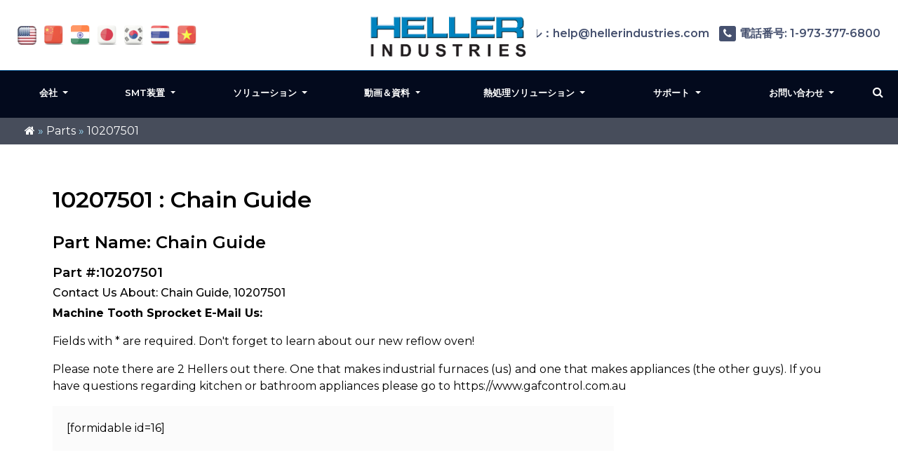

--- FILE ---
content_type: text/javascript; charset=utf-8
request_url: https://fe.sitedataprocessing.com/fewv1/ProcessStats.aspx?host=https%3A//heller.jp&host_name=heller.jp&page=/part/10207501/&query_string=&anchor=&title=10207501&cur_sess_id=&cur_visitor_id=&h=10&m=10&s=29&account_id=F4s7vMiykK&dgmt=Thu,%2029%20Jan%202026%2010:10:29%20GMT&vresol=1280x720&ref=
body_size: -22
content:
document.cookie = 'vv_session_id=Zx69HTfbnzwZB2V97IyCmwv9Wm24SuYUsGjdLsF4AkdTNt; expires=Thu, 29 Jan 2026 10:40:29 GMT; path=/';document.cookie = 'vv_visitor_id=Zx69HTfbnzwZB2V97IyCmwv9Wm24SuY; expires=Mon, 29 Jan 2029 10:10:29 GMT; path=/';